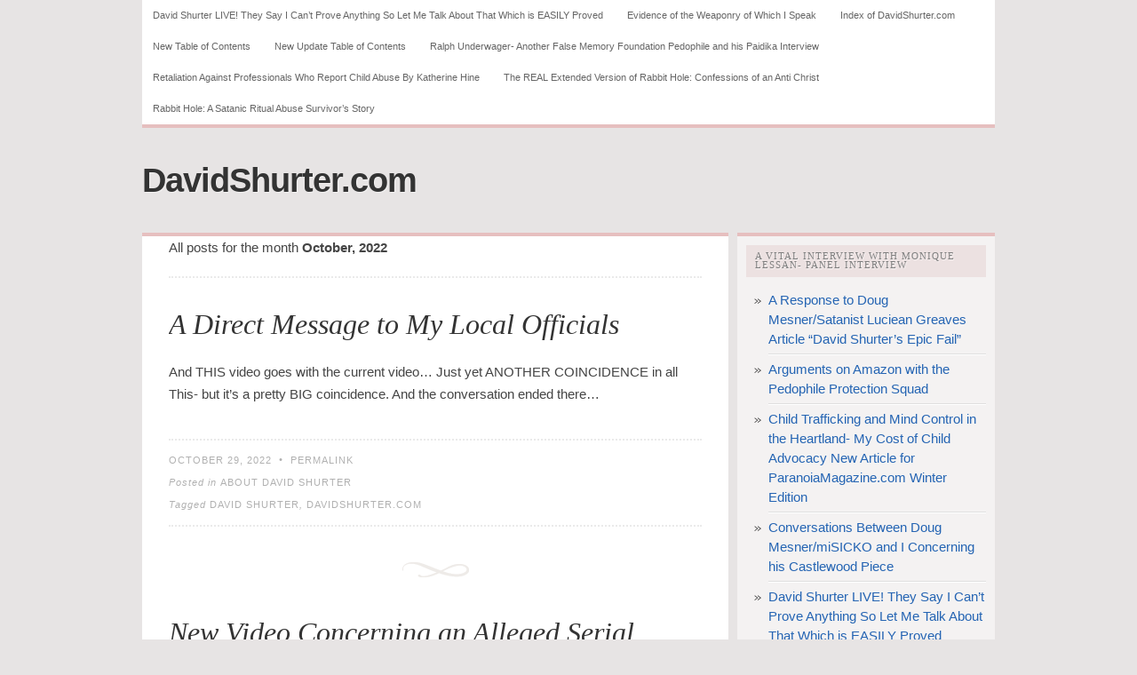

--- FILE ---
content_type: text/html; charset=UTF-8
request_url: https://davidshurter.com/2022/10/
body_size: 11760
content:
<!DOCTYPE html PUBLIC "-//W3C//DTD XHTML 1.0 Transitional//EN" "http://www.w3.org/TR/xhtml1/DTD/xhtml1-transitional.dtd">
<html xmlns="http://www.w3.org/1999/xhtml">
	

<head profile="http://gmpg.org/xfn/11">
	<meta http-equiv="Content-Type" content="text/html; charset=UTF-8" />
	<title>October | 2022 | DavidShurter.com</title>

	<link rel="pingback" href="https://davidshurter.com/xmlrpc.php" />

	<link rel="SHORTCUT ICON" href="https://davidshurter.com/wp-content/themes/comet/favicon.ico" />
	<link rel="icon" type="image/vnd.microsoft.icon" href="https://davidshurter.com/wp-content/themes/comet/favicon.ico" /> 

	<link rel="stylesheet" href="https://davidshurter.com/wp-content/themes/comet/style.css" type="text/css" media="all" />
	<link rel="stylesheet" href="https://davidshurter.com/wp-content/themes/comet/print.css" type="text/css" media="print" />
	<link rel="stylesheet" href="https://davidshurter.com/wp-content/themes/comet/_red.css" type="text/css" />
	<!--[if lte IE 7]>
	<link rel="stylesheet" href="https://davidshurter.com/wp-content/themes/comet/ie.css" type="text/css" media="all" />
	<![endif]-->

	<style type="text/css">
	body, input, select, textarea { font-family: Verdana, Verdana, Tahoma, Helvetica, sans-serif; }
body, input, select, textarea { font-size: 15px; }
.post-author { display: none; }

	</style>

	
	<meta name='robots' content='max-image-preview:large' />
	<style>img:is([sizes="auto" i], [sizes^="auto," i]) { contain-intrinsic-size: 3000px 1500px }</style>
	<link rel="alternate" type="application/rss+xml" title="DavidShurter.com &raquo; Feed" href="https://davidshurter.com/feed/" />
<link rel="alternate" type="application/rss+xml" title="DavidShurter.com &raquo; Comments Feed" href="https://davidshurter.com/comments/feed/" />
<script type="text/javascript">
/* <![CDATA[ */
window._wpemojiSettings = {"baseUrl":"https:\/\/s.w.org\/images\/core\/emoji\/16.0.1\/72x72\/","ext":".png","svgUrl":"https:\/\/s.w.org\/images\/core\/emoji\/16.0.1\/svg\/","svgExt":".svg","source":{"concatemoji":"https:\/\/davidshurter.com\/wp-includes\/js\/wp-emoji-release.min.js?ver=6.8.3"}};
/*! This file is auto-generated */
!function(s,n){var o,i,e;function c(e){try{var t={supportTests:e,timestamp:(new Date).valueOf()};sessionStorage.setItem(o,JSON.stringify(t))}catch(e){}}function p(e,t,n){e.clearRect(0,0,e.canvas.width,e.canvas.height),e.fillText(t,0,0);var t=new Uint32Array(e.getImageData(0,0,e.canvas.width,e.canvas.height).data),a=(e.clearRect(0,0,e.canvas.width,e.canvas.height),e.fillText(n,0,0),new Uint32Array(e.getImageData(0,0,e.canvas.width,e.canvas.height).data));return t.every(function(e,t){return e===a[t]})}function u(e,t){e.clearRect(0,0,e.canvas.width,e.canvas.height),e.fillText(t,0,0);for(var n=e.getImageData(16,16,1,1),a=0;a<n.data.length;a++)if(0!==n.data[a])return!1;return!0}function f(e,t,n,a){switch(t){case"flag":return n(e,"\ud83c\udff3\ufe0f\u200d\u26a7\ufe0f","\ud83c\udff3\ufe0f\u200b\u26a7\ufe0f")?!1:!n(e,"\ud83c\udde8\ud83c\uddf6","\ud83c\udde8\u200b\ud83c\uddf6")&&!n(e,"\ud83c\udff4\udb40\udc67\udb40\udc62\udb40\udc65\udb40\udc6e\udb40\udc67\udb40\udc7f","\ud83c\udff4\u200b\udb40\udc67\u200b\udb40\udc62\u200b\udb40\udc65\u200b\udb40\udc6e\u200b\udb40\udc67\u200b\udb40\udc7f");case"emoji":return!a(e,"\ud83e\udedf")}return!1}function g(e,t,n,a){var r="undefined"!=typeof WorkerGlobalScope&&self instanceof WorkerGlobalScope?new OffscreenCanvas(300,150):s.createElement("canvas"),o=r.getContext("2d",{willReadFrequently:!0}),i=(o.textBaseline="top",o.font="600 32px Arial",{});return e.forEach(function(e){i[e]=t(o,e,n,a)}),i}function t(e){var t=s.createElement("script");t.src=e,t.defer=!0,s.head.appendChild(t)}"undefined"!=typeof Promise&&(o="wpEmojiSettingsSupports",i=["flag","emoji"],n.supports={everything:!0,everythingExceptFlag:!0},e=new Promise(function(e){s.addEventListener("DOMContentLoaded",e,{once:!0})}),new Promise(function(t){var n=function(){try{var e=JSON.parse(sessionStorage.getItem(o));if("object"==typeof e&&"number"==typeof e.timestamp&&(new Date).valueOf()<e.timestamp+604800&&"object"==typeof e.supportTests)return e.supportTests}catch(e){}return null}();if(!n){if("undefined"!=typeof Worker&&"undefined"!=typeof OffscreenCanvas&&"undefined"!=typeof URL&&URL.createObjectURL&&"undefined"!=typeof Blob)try{var e="postMessage("+g.toString()+"("+[JSON.stringify(i),f.toString(),p.toString(),u.toString()].join(",")+"));",a=new Blob([e],{type:"text/javascript"}),r=new Worker(URL.createObjectURL(a),{name:"wpTestEmojiSupports"});return void(r.onmessage=function(e){c(n=e.data),r.terminate(),t(n)})}catch(e){}c(n=g(i,f,p,u))}t(n)}).then(function(e){for(var t in e)n.supports[t]=e[t],n.supports.everything=n.supports.everything&&n.supports[t],"flag"!==t&&(n.supports.everythingExceptFlag=n.supports.everythingExceptFlag&&n.supports[t]);n.supports.everythingExceptFlag=n.supports.everythingExceptFlag&&!n.supports.flag,n.DOMReady=!1,n.readyCallback=function(){n.DOMReady=!0}}).then(function(){return e}).then(function(){var e;n.supports.everything||(n.readyCallback(),(e=n.source||{}).concatemoji?t(e.concatemoji):e.wpemoji&&e.twemoji&&(t(e.twemoji),t(e.wpemoji)))}))}((window,document),window._wpemojiSettings);
/* ]]> */
</script>
<style id='wp-emoji-styles-inline-css' type='text/css'>

	img.wp-smiley, img.emoji {
		display: inline !important;
		border: none !important;
		box-shadow: none !important;
		height: 1em !important;
		width: 1em !important;
		margin: 0 0.07em !important;
		vertical-align: -0.1em !important;
		background: none !important;
		padding: 0 !important;
	}
</style>
<link rel='stylesheet' id='wp-block-library-css' href='https://davidshurter.com/wp-includes/css/dist/block-library/style.min.css?ver=6.8.3' type='text/css' media='all' />
<style id='classic-theme-styles-inline-css' type='text/css'>
/*! This file is auto-generated */
.wp-block-button__link{color:#fff;background-color:#32373c;border-radius:9999px;box-shadow:none;text-decoration:none;padding:calc(.667em + 2px) calc(1.333em + 2px);font-size:1.125em}.wp-block-file__button{background:#32373c;color:#fff;text-decoration:none}
</style>
<style id='global-styles-inline-css' type='text/css'>
:root{--wp--preset--aspect-ratio--square: 1;--wp--preset--aspect-ratio--4-3: 4/3;--wp--preset--aspect-ratio--3-4: 3/4;--wp--preset--aspect-ratio--3-2: 3/2;--wp--preset--aspect-ratio--2-3: 2/3;--wp--preset--aspect-ratio--16-9: 16/9;--wp--preset--aspect-ratio--9-16: 9/16;--wp--preset--color--black: #000000;--wp--preset--color--cyan-bluish-gray: #abb8c3;--wp--preset--color--white: #ffffff;--wp--preset--color--pale-pink: #f78da7;--wp--preset--color--vivid-red: #cf2e2e;--wp--preset--color--luminous-vivid-orange: #ff6900;--wp--preset--color--luminous-vivid-amber: #fcb900;--wp--preset--color--light-green-cyan: #7bdcb5;--wp--preset--color--vivid-green-cyan: #00d084;--wp--preset--color--pale-cyan-blue: #8ed1fc;--wp--preset--color--vivid-cyan-blue: #0693e3;--wp--preset--color--vivid-purple: #9b51e0;--wp--preset--gradient--vivid-cyan-blue-to-vivid-purple: linear-gradient(135deg,rgba(6,147,227,1) 0%,rgb(155,81,224) 100%);--wp--preset--gradient--light-green-cyan-to-vivid-green-cyan: linear-gradient(135deg,rgb(122,220,180) 0%,rgb(0,208,130) 100%);--wp--preset--gradient--luminous-vivid-amber-to-luminous-vivid-orange: linear-gradient(135deg,rgba(252,185,0,1) 0%,rgba(255,105,0,1) 100%);--wp--preset--gradient--luminous-vivid-orange-to-vivid-red: linear-gradient(135deg,rgba(255,105,0,1) 0%,rgb(207,46,46) 100%);--wp--preset--gradient--very-light-gray-to-cyan-bluish-gray: linear-gradient(135deg,rgb(238,238,238) 0%,rgb(169,184,195) 100%);--wp--preset--gradient--cool-to-warm-spectrum: linear-gradient(135deg,rgb(74,234,220) 0%,rgb(151,120,209) 20%,rgb(207,42,186) 40%,rgb(238,44,130) 60%,rgb(251,105,98) 80%,rgb(254,248,76) 100%);--wp--preset--gradient--blush-light-purple: linear-gradient(135deg,rgb(255,206,236) 0%,rgb(152,150,240) 100%);--wp--preset--gradient--blush-bordeaux: linear-gradient(135deg,rgb(254,205,165) 0%,rgb(254,45,45) 50%,rgb(107,0,62) 100%);--wp--preset--gradient--luminous-dusk: linear-gradient(135deg,rgb(255,203,112) 0%,rgb(199,81,192) 50%,rgb(65,88,208) 100%);--wp--preset--gradient--pale-ocean: linear-gradient(135deg,rgb(255,245,203) 0%,rgb(182,227,212) 50%,rgb(51,167,181) 100%);--wp--preset--gradient--electric-grass: linear-gradient(135deg,rgb(202,248,128) 0%,rgb(113,206,126) 100%);--wp--preset--gradient--midnight: linear-gradient(135deg,rgb(2,3,129) 0%,rgb(40,116,252) 100%);--wp--preset--font-size--small: 13px;--wp--preset--font-size--medium: 20px;--wp--preset--font-size--large: 36px;--wp--preset--font-size--x-large: 42px;--wp--preset--spacing--20: 0.44rem;--wp--preset--spacing--30: 0.67rem;--wp--preset--spacing--40: 1rem;--wp--preset--spacing--50: 1.5rem;--wp--preset--spacing--60: 2.25rem;--wp--preset--spacing--70: 3.38rem;--wp--preset--spacing--80: 5.06rem;--wp--preset--shadow--natural: 6px 6px 9px rgba(0, 0, 0, 0.2);--wp--preset--shadow--deep: 12px 12px 50px rgba(0, 0, 0, 0.4);--wp--preset--shadow--sharp: 6px 6px 0px rgba(0, 0, 0, 0.2);--wp--preset--shadow--outlined: 6px 6px 0px -3px rgba(255, 255, 255, 1), 6px 6px rgba(0, 0, 0, 1);--wp--preset--shadow--crisp: 6px 6px 0px rgba(0, 0, 0, 1);}:where(.is-layout-flex){gap: 0.5em;}:where(.is-layout-grid){gap: 0.5em;}body .is-layout-flex{display: flex;}.is-layout-flex{flex-wrap: wrap;align-items: center;}.is-layout-flex > :is(*, div){margin: 0;}body .is-layout-grid{display: grid;}.is-layout-grid > :is(*, div){margin: 0;}:where(.wp-block-columns.is-layout-flex){gap: 2em;}:where(.wp-block-columns.is-layout-grid){gap: 2em;}:where(.wp-block-post-template.is-layout-flex){gap: 1.25em;}:where(.wp-block-post-template.is-layout-grid){gap: 1.25em;}.has-black-color{color: var(--wp--preset--color--black) !important;}.has-cyan-bluish-gray-color{color: var(--wp--preset--color--cyan-bluish-gray) !important;}.has-white-color{color: var(--wp--preset--color--white) !important;}.has-pale-pink-color{color: var(--wp--preset--color--pale-pink) !important;}.has-vivid-red-color{color: var(--wp--preset--color--vivid-red) !important;}.has-luminous-vivid-orange-color{color: var(--wp--preset--color--luminous-vivid-orange) !important;}.has-luminous-vivid-amber-color{color: var(--wp--preset--color--luminous-vivid-amber) !important;}.has-light-green-cyan-color{color: var(--wp--preset--color--light-green-cyan) !important;}.has-vivid-green-cyan-color{color: var(--wp--preset--color--vivid-green-cyan) !important;}.has-pale-cyan-blue-color{color: var(--wp--preset--color--pale-cyan-blue) !important;}.has-vivid-cyan-blue-color{color: var(--wp--preset--color--vivid-cyan-blue) !important;}.has-vivid-purple-color{color: var(--wp--preset--color--vivid-purple) !important;}.has-black-background-color{background-color: var(--wp--preset--color--black) !important;}.has-cyan-bluish-gray-background-color{background-color: var(--wp--preset--color--cyan-bluish-gray) !important;}.has-white-background-color{background-color: var(--wp--preset--color--white) !important;}.has-pale-pink-background-color{background-color: var(--wp--preset--color--pale-pink) !important;}.has-vivid-red-background-color{background-color: var(--wp--preset--color--vivid-red) !important;}.has-luminous-vivid-orange-background-color{background-color: var(--wp--preset--color--luminous-vivid-orange) !important;}.has-luminous-vivid-amber-background-color{background-color: var(--wp--preset--color--luminous-vivid-amber) !important;}.has-light-green-cyan-background-color{background-color: var(--wp--preset--color--light-green-cyan) !important;}.has-vivid-green-cyan-background-color{background-color: var(--wp--preset--color--vivid-green-cyan) !important;}.has-pale-cyan-blue-background-color{background-color: var(--wp--preset--color--pale-cyan-blue) !important;}.has-vivid-cyan-blue-background-color{background-color: var(--wp--preset--color--vivid-cyan-blue) !important;}.has-vivid-purple-background-color{background-color: var(--wp--preset--color--vivid-purple) !important;}.has-black-border-color{border-color: var(--wp--preset--color--black) !important;}.has-cyan-bluish-gray-border-color{border-color: var(--wp--preset--color--cyan-bluish-gray) !important;}.has-white-border-color{border-color: var(--wp--preset--color--white) !important;}.has-pale-pink-border-color{border-color: var(--wp--preset--color--pale-pink) !important;}.has-vivid-red-border-color{border-color: var(--wp--preset--color--vivid-red) !important;}.has-luminous-vivid-orange-border-color{border-color: var(--wp--preset--color--luminous-vivid-orange) !important;}.has-luminous-vivid-amber-border-color{border-color: var(--wp--preset--color--luminous-vivid-amber) !important;}.has-light-green-cyan-border-color{border-color: var(--wp--preset--color--light-green-cyan) !important;}.has-vivid-green-cyan-border-color{border-color: var(--wp--preset--color--vivid-green-cyan) !important;}.has-pale-cyan-blue-border-color{border-color: var(--wp--preset--color--pale-cyan-blue) !important;}.has-vivid-cyan-blue-border-color{border-color: var(--wp--preset--color--vivid-cyan-blue) !important;}.has-vivid-purple-border-color{border-color: var(--wp--preset--color--vivid-purple) !important;}.has-vivid-cyan-blue-to-vivid-purple-gradient-background{background: var(--wp--preset--gradient--vivid-cyan-blue-to-vivid-purple) !important;}.has-light-green-cyan-to-vivid-green-cyan-gradient-background{background: var(--wp--preset--gradient--light-green-cyan-to-vivid-green-cyan) !important;}.has-luminous-vivid-amber-to-luminous-vivid-orange-gradient-background{background: var(--wp--preset--gradient--luminous-vivid-amber-to-luminous-vivid-orange) !important;}.has-luminous-vivid-orange-to-vivid-red-gradient-background{background: var(--wp--preset--gradient--luminous-vivid-orange-to-vivid-red) !important;}.has-very-light-gray-to-cyan-bluish-gray-gradient-background{background: var(--wp--preset--gradient--very-light-gray-to-cyan-bluish-gray) !important;}.has-cool-to-warm-spectrum-gradient-background{background: var(--wp--preset--gradient--cool-to-warm-spectrum) !important;}.has-blush-light-purple-gradient-background{background: var(--wp--preset--gradient--blush-light-purple) !important;}.has-blush-bordeaux-gradient-background{background: var(--wp--preset--gradient--blush-bordeaux) !important;}.has-luminous-dusk-gradient-background{background: var(--wp--preset--gradient--luminous-dusk) !important;}.has-pale-ocean-gradient-background{background: var(--wp--preset--gradient--pale-ocean) !important;}.has-electric-grass-gradient-background{background: var(--wp--preset--gradient--electric-grass) !important;}.has-midnight-gradient-background{background: var(--wp--preset--gradient--midnight) !important;}.has-small-font-size{font-size: var(--wp--preset--font-size--small) !important;}.has-medium-font-size{font-size: var(--wp--preset--font-size--medium) !important;}.has-large-font-size{font-size: var(--wp--preset--font-size--large) !important;}.has-x-large-font-size{font-size: var(--wp--preset--font-size--x-large) !important;}
:where(.wp-block-post-template.is-layout-flex){gap: 1.25em;}:where(.wp-block-post-template.is-layout-grid){gap: 1.25em;}
:where(.wp-block-columns.is-layout-flex){gap: 2em;}:where(.wp-block-columns.is-layout-grid){gap: 2em;}
:root :where(.wp-block-pullquote){font-size: 1.5em;line-height: 1.6;}
</style>
<link rel='stylesheet' id='wp-components-css' href='https://davidshurter.com/wp-includes/css/dist/components/style.min.css?ver=6.8.3' type='text/css' media='all' />
<link rel='stylesheet' id='godaddy-styles-css' href='https://davidshurter.com/wp-content/mu-plugins/vendor/wpex/godaddy-launch/includes/Dependencies/GoDaddy/Styles/build/latest.css?ver=2.0.2' type='text/css' media='all' />
<link rel='stylesheet' id='ez-toc-css' href='https://davidshurter.com/wp-content/plugins/easy-table-of-contents/assets/css/screen.min.css?ver=2.0.80' type='text/css' media='all' />
<style id='ez-toc-inline-css' type='text/css'>
div#ez-toc-container .ez-toc-title {font-size: 120%;}div#ez-toc-container .ez-toc-title {font-weight: 500;}div#ez-toc-container ul li , div#ez-toc-container ul li a {font-size: 95%;}div#ez-toc-container ul li , div#ez-toc-container ul li a {font-weight: 500;}div#ez-toc-container nav ul ul li {font-size: 90%;}.ez-toc-box-title {font-weight: bold; margin-bottom: 10px; text-align: center; text-transform: uppercase; letter-spacing: 1px; color: #666; padding-bottom: 5px;position:absolute;top:-4%;left:5%;background-color: inherit;transition: top 0.3s ease;}.ez-toc-box-title.toc-closed {top:-25%;}
.ez-toc-container-direction {direction: ltr;}.ez-toc-counter ul{counter-reset: item ;}.ez-toc-counter nav ul li a::before {content: counters(item, '.', decimal) '. ';display: inline-block;counter-increment: item;flex-grow: 0;flex-shrink: 0;margin-right: .2em; float: left; }.ez-toc-widget-direction {direction: ltr;}.ez-toc-widget-container ul{counter-reset: item ;}.ez-toc-widget-container nav ul li a::before {content: counters(item, '.', decimal) '. ';display: inline-block;counter-increment: item;flex-grow: 0;flex-shrink: 0;margin-right: .2em; float: left; }
</style>
<script type="text/javascript" src="https://davidshurter.com/wp-includes/js/jquery/jquery.min.js?ver=3.7.1" id="jquery-core-js"></script>
<script type="text/javascript" src="https://davidshurter.com/wp-includes/js/jquery/jquery-migrate.min.js?ver=3.4.1" id="jquery-migrate-js"></script>
<link rel="https://api.w.org/" href="https://davidshurter.com/wp-json/" /><link rel="EditURI" type="application/rsd+xml" title="RSD" href="https://davidshurter.com/xmlrpc.php?rsd" />
<style type="text/css">.recentcomments a{display:inline !important;padding:0 !important;margin:0 !important;}</style>
</head>
<body class="archive date wp-theme-comet">

<!--[if lt IE 7]><div id="outdated">
	<p>
		<b>You are using an outdated browser</b> &nbsp; &bull; &nbsp; 
		For a better experience using this site, please upgrade to a modern web browser: 
		<a href="http://www.google.com/chrome" target="_blank">Chrome</a>, 
		<a href="http://www.firefox.com" target="_blank">Firefox</a>, 
		<a href="http://www.apple.com/safari/download/" target="_blank">Safari</a>, 
		<a href="http://www.microsoft.com/windows/internet-explorer/default.aspx" target="blank">IE8</a>
	</p>
</div><![endif]-->

<div id="wrap">

	<ul id="primary-menu" class="menu"><li id="menu-item-16840" class="menu-item menu-item-type-post_type menu-item-object-page menu-item-16840"><a href="https://davidshurter.com/david-shurter-live-they-say-i-cant-prove-anything-so-let-me-talk-about-that-which-is-easily-proved/">David Shurter LIVE! They Say I Can’t Prove Anything So Let Me Talk About That Which is EASILY Proved</a></li>
<li id="menu-item-16842" class="menu-item menu-item-type-post_type menu-item-object-page menu-item-has-children menu-item-16842"><a href="https://davidshurter.com/evidence-of-the-weaponry-of-which-i-speak/">Evidence of the Weaponry of Which I Speak</a>
<ul class="sub-menu">
	<li id="menu-item-16841" class="menu-item menu-item-type-post_type menu-item-object-page menu-item-16841"><a href="https://davidshurter.com/dealing-with-the-free-range-humans-article/">Dealing With the Free Range Human’s Article</a></li>
</ul>
</li>
<li id="menu-item-16843" class="menu-item menu-item-type-post_type menu-item-object-page menu-item-16843"><a href="https://davidshurter.com/index-of-davidshurter-com/">Index of DavidShurter.com</a></li>
<li id="menu-item-16844" class="menu-item menu-item-type-post_type menu-item-object-page menu-item-16844"><a href="https://davidshurter.com/new-table-of-contents/">New Table of Contents</a></li>
<li id="menu-item-16845" class="menu-item menu-item-type-post_type menu-item-object-page menu-item-16845"><a href="https://davidshurter.com/new-update-table-of-contents/">New Update Table of Contents</a></li>
<li id="menu-item-16846" class="menu-item menu-item-type-post_type menu-item-object-page menu-item-16846"><a href="https://davidshurter.com/ralph-underwager-another-false-memory-foundation-pedophile-and-his-paidika-interview/">Ralph Underwager- Another False Memory Foundation Pedophile and his Paidika Interview</a></li>
<li id="menu-item-16847" class="menu-item menu-item-type-post_type menu-item-object-page menu-item-16847"><a href="https://davidshurter.com/retaliation-against-professionals-who-report-child-abuse-by-katherine-hine/">Retaliation Against Professionals Who Report Child Abuse By Katherine Hine</a></li>
<li id="menu-item-16848" class="menu-item menu-item-type-post_type menu-item-object-page menu-item-16848"><a href="https://davidshurter.com/the-real-extended-version-of-rabbit-hole-confessions-of-an-anti-christ/">The REAL Extended Version of Rabbit Hole: Confessions of an Anti Christ</a></li>
<li id="menu-item-16849" class="menu-item menu-item-type-post_type menu-item-object-page menu-item-16849"><a href="https://davidshurter.com/book/">Rabbit Hole: A Satanic Ritual Abuse Survivor’s Story</a></li>
</ul>
	<div id="header">
		<h1><a href='https://davidshurter.com'>DavidShurter.com</a></h1>	</div><!-- /header -->
	
	
	<div id="content">
		
		<div id="c1">
			
			<ul class="widgets">

<li id="search-2" class="widget widget_search"><form role="search" method="get" id="searchform" class="searchform" action="https://davidshurter.com/">
				<div>
					<label class="screen-reader-text" for="s">Search for:</label>
					<input type="text" value="" name="s" id="s" />
					<input type="submit" id="searchsubmit" value="Search" />
				</div>
			</form></li>
<li id="archives-2" class="widget widget_archive"><h2 class="widgettitle">Archives</h2>

			<ul>
					<li><a href='https://davidshurter.com/2026/01/'>January 2026</a></li>
	<li><a href='https://davidshurter.com/2025/12/'>December 2025</a></li>
	<li><a href='https://davidshurter.com/2025/11/'>November 2025</a></li>
	<li><a href='https://davidshurter.com/2025/10/'>October 2025</a></li>
	<li><a href='https://davidshurter.com/2025/09/'>September 2025</a></li>
	<li><a href='https://davidshurter.com/2025/08/'>August 2025</a></li>
	<li><a href='https://davidshurter.com/2025/07/'>July 2025</a></li>
	<li><a href='https://davidshurter.com/2025/06/'>June 2025</a></li>
	<li><a href='https://davidshurter.com/2025/05/'>May 2025</a></li>
	<li><a href='https://davidshurter.com/2024/12/'>December 2024</a></li>
	<li><a href='https://davidshurter.com/2024/11/'>November 2024</a></li>
	<li><a href='https://davidshurter.com/2024/10/'>October 2024</a></li>
	<li><a href='https://davidshurter.com/2024/09/'>September 2024</a></li>
	<li><a href='https://davidshurter.com/2024/08/'>August 2024</a></li>
	<li><a href='https://davidshurter.com/2024/07/'>July 2024</a></li>
	<li><a href='https://davidshurter.com/2024/06/'>June 2024</a></li>
	<li><a href='https://davidshurter.com/2024/05/'>May 2024</a></li>
	<li><a href='https://davidshurter.com/2024/04/'>April 2024</a></li>
	<li><a href='https://davidshurter.com/2024/03/'>March 2024</a></li>
	<li><a href='https://davidshurter.com/2024/02/'>February 2024</a></li>
	<li><a href='https://davidshurter.com/2024/01/'>January 2024</a></li>
	<li><a href='https://davidshurter.com/2023/10/'>October 2023</a></li>
	<li><a href='https://davidshurter.com/2023/09/'>September 2023</a></li>
	<li><a href='https://davidshurter.com/2023/08/'>August 2023</a></li>
	<li><a href='https://davidshurter.com/2023/07/'>July 2023</a></li>
	<li><a href='https://davidshurter.com/2023/06/'>June 2023</a></li>
	<li><a href='https://davidshurter.com/2023/05/'>May 2023</a></li>
	<li><a href='https://davidshurter.com/2023/04/'>April 2023</a></li>
	<li><a href='https://davidshurter.com/2023/03/'>March 2023</a></li>
	<li><a href='https://davidshurter.com/2023/02/'>February 2023</a></li>
	<li><a href='https://davidshurter.com/2023/01/'>January 2023</a></li>
	<li><a href='https://davidshurter.com/2022/12/'>December 2022</a></li>
	<li><a href='https://davidshurter.com/2022/11/'>November 2022</a></li>
	<li><a href='https://davidshurter.com/2022/10/' aria-current="page">October 2022</a></li>
	<li><a href='https://davidshurter.com/2022/09/'>September 2022</a></li>
	<li><a href='https://davidshurter.com/2022/08/'>August 2022</a></li>
	<li><a href='https://davidshurter.com/2022/07/'>July 2022</a></li>
	<li><a href='https://davidshurter.com/2022/05/'>May 2022</a></li>
	<li><a href='https://davidshurter.com/2022/04/'>April 2022</a></li>
	<li><a href='https://davidshurter.com/2022/03/'>March 2022</a></li>
	<li><a href='https://davidshurter.com/2022/02/'>February 2022</a></li>
	<li><a href='https://davidshurter.com/2021/12/'>December 2021</a></li>
	<li><a href='https://davidshurter.com/2021/11/'>November 2021</a></li>
	<li><a href='https://davidshurter.com/2021/10/'>October 2021</a></li>
	<li><a href='https://davidshurter.com/2021/09/'>September 2021</a></li>
	<li><a href='https://davidshurter.com/2021/08/'>August 2021</a></li>
	<li><a href='https://davidshurter.com/2021/07/'>July 2021</a></li>
	<li><a href='https://davidshurter.com/2021/06/'>June 2021</a></li>
	<li><a href='https://davidshurter.com/2021/05/'>May 2021</a></li>
	<li><a href='https://davidshurter.com/2021/04/'>April 2021</a></li>
	<li><a href='https://davidshurter.com/2021/03/'>March 2021</a></li>
	<li><a href='https://davidshurter.com/2021/01/'>January 2021</a></li>
	<li><a href='https://davidshurter.com/2020/12/'>December 2020</a></li>
	<li><a href='https://davidshurter.com/2020/11/'>November 2020</a></li>
	<li><a href='https://davidshurter.com/2020/10/'>October 2020</a></li>
	<li><a href='https://davidshurter.com/2020/09/'>September 2020</a></li>
	<li><a href='https://davidshurter.com/2020/07/'>July 2020</a></li>
	<li><a href='https://davidshurter.com/2020/06/'>June 2020</a></li>
	<li><a href='https://davidshurter.com/2020/05/'>May 2020</a></li>
	<li><a href='https://davidshurter.com/2020/04/'>April 2020</a></li>
	<li><a href='https://davidshurter.com/2020/02/'>February 2020</a></li>
	<li><a href='https://davidshurter.com/2019/12/'>December 2019</a></li>
	<li><a href='https://davidshurter.com/2019/08/'>August 2019</a></li>
	<li><a href='https://davidshurter.com/2019/07/'>July 2019</a></li>
	<li><a href='https://davidshurter.com/2019/06/'>June 2019</a></li>
	<li><a href='https://davidshurter.com/2019/05/'>May 2019</a></li>
	<li><a href='https://davidshurter.com/2019/04/'>April 2019</a></li>
	<li><a href='https://davidshurter.com/2019/03/'>March 2019</a></li>
	<li><a href='https://davidshurter.com/2019/02/'>February 2019</a></li>
	<li><a href='https://davidshurter.com/2019/01/'>January 2019</a></li>
	<li><a href='https://davidshurter.com/2018/12/'>December 2018</a></li>
	<li><a href='https://davidshurter.com/2018/11/'>November 2018</a></li>
	<li><a href='https://davidshurter.com/2018/10/'>October 2018</a></li>
	<li><a href='https://davidshurter.com/2018/09/'>September 2018</a></li>
	<li><a href='https://davidshurter.com/2018/08/'>August 2018</a></li>
	<li><a href='https://davidshurter.com/2018/07/'>July 2018</a></li>
	<li><a href='https://davidshurter.com/2018/06/'>June 2018</a></li>
	<li><a href='https://davidshurter.com/2018/05/'>May 2018</a></li>
	<li><a href='https://davidshurter.com/2018/04/'>April 2018</a></li>
	<li><a href='https://davidshurter.com/2018/03/'>March 2018</a></li>
	<li><a href='https://davidshurter.com/2018/02/'>February 2018</a></li>
	<li><a href='https://davidshurter.com/2017/11/'>November 2017</a></li>
	<li><a href='https://davidshurter.com/2017/09/'>September 2017</a></li>
	<li><a href='https://davidshurter.com/2017/08/'>August 2017</a></li>
	<li><a href='https://davidshurter.com/2017/07/'>July 2017</a></li>
	<li><a href='https://davidshurter.com/2017/06/'>June 2017</a></li>
	<li><a href='https://davidshurter.com/2017/05/'>May 2017</a></li>
	<li><a href='https://davidshurter.com/2017/04/'>April 2017</a></li>
	<li><a href='https://davidshurter.com/2017/03/'>March 2017</a></li>
	<li><a href='https://davidshurter.com/2017/02/'>February 2017</a></li>
	<li><a href='https://davidshurter.com/2017/01/'>January 2017</a></li>
	<li><a href='https://davidshurter.com/2016/12/'>December 2016</a></li>
	<li><a href='https://davidshurter.com/2016/11/'>November 2016</a></li>
	<li><a href='https://davidshurter.com/2016/10/'>October 2016</a></li>
	<li><a href='https://davidshurter.com/2016/09/'>September 2016</a></li>
	<li><a href='https://davidshurter.com/2016/08/'>August 2016</a></li>
	<li><a href='https://davidshurter.com/2016/07/'>July 2016</a></li>
	<li><a href='https://davidshurter.com/2016/06/'>June 2016</a></li>
	<li><a href='https://davidshurter.com/2016/05/'>May 2016</a></li>
	<li><a href='https://davidshurter.com/2016/04/'>April 2016</a></li>
	<li><a href='https://davidshurter.com/2016/03/'>March 2016</a></li>
	<li><a href='https://davidshurter.com/2016/02/'>February 2016</a></li>
	<li><a href='https://davidshurter.com/2016/01/'>January 2016</a></li>
	<li><a href='https://davidshurter.com/2015/12/'>December 2015</a></li>
	<li><a href='https://davidshurter.com/2015/11/'>November 2015</a></li>
	<li><a href='https://davidshurter.com/2015/10/'>October 2015</a></li>
	<li><a href='https://davidshurter.com/2015/09/'>September 2015</a></li>
	<li><a href='https://davidshurter.com/2015/08/'>August 2015</a></li>
	<li><a href='https://davidshurter.com/2015/07/'>July 2015</a></li>
	<li><a href='https://davidshurter.com/2015/06/'>June 2015</a></li>
	<li><a href='https://davidshurter.com/2015/05/'>May 2015</a></li>
	<li><a href='https://davidshurter.com/2015/04/'>April 2015</a></li>
	<li><a href='https://davidshurter.com/2015/03/'>March 2015</a></li>
	<li><a href='https://davidshurter.com/2015/02/'>February 2015</a></li>
	<li><a href='https://davidshurter.com/2015/01/'>January 2015</a></li>
	<li><a href='https://davidshurter.com/2014/12/'>December 2014</a></li>
	<li><a href='https://davidshurter.com/2014/11/'>November 2014</a></li>
	<li><a href='https://davidshurter.com/2014/10/'>October 2014</a></li>
	<li><a href='https://davidshurter.com/2014/09/'>September 2014</a></li>
	<li><a href='https://davidshurter.com/2014/08/'>August 2014</a></li>
	<li><a href='https://davidshurter.com/2014/07/'>July 2014</a></li>
	<li><a href='https://davidshurter.com/2014/06/'>June 2014</a></li>
	<li><a href='https://davidshurter.com/2014/05/'>May 2014</a></li>
	<li><a href='https://davidshurter.com/2014/04/'>April 2014</a></li>
	<li><a href='https://davidshurter.com/2014/03/'>March 2014</a></li>
	<li><a href='https://davidshurter.com/2014/02/'>February 2014</a></li>
	<li><a href='https://davidshurter.com/2014/01/'>January 2014</a></li>
	<li><a href='https://davidshurter.com/2013/12/'>December 2013</a></li>
	<li><a href='https://davidshurter.com/2013/11/'>November 2013</a></li>
	<li><a href='https://davidshurter.com/2013/10/'>October 2013</a></li>
	<li><a href='https://davidshurter.com/2013/09/'>September 2013</a></li>
	<li><a href='https://davidshurter.com/2013/08/'>August 2013</a></li>
	<li><a href='https://davidshurter.com/2013/07/'>July 2013</a></li>
	<li><a href='https://davidshurter.com/2013/06/'>June 2013</a></li>
	<li><a href='https://davidshurter.com/2013/05/'>May 2013</a></li>
	<li><a href='https://davidshurter.com/2013/04/'>April 2013</a></li>
	<li><a href='https://davidshurter.com/2013/03/'>March 2013</a></li>
	<li><a href='https://davidshurter.com/2013/02/'>February 2013</a></li>
	<li><a href='https://davidshurter.com/2013/01/'>January 2013</a></li>
	<li><a href='https://davidshurter.com/2012/12/'>December 2012</a></li>
	<li><a href='https://davidshurter.com/2012/11/'>November 2012</a></li>
	<li><a href='https://davidshurter.com/2012/10/'>October 2012</a></li>
	<li><a href='https://davidshurter.com/2012/09/'>September 2012</a></li>
	<li><a href='https://davidshurter.com/2012/08/'>August 2012</a></li>
	<li><a href='https://davidshurter.com/2012/07/'>July 2012</a></li>
	<li><a href='https://davidshurter.com/2012/06/'>June 2012</a></li>
	<li><a href='https://davidshurter.com/2012/05/'>May 2012</a></li>
	<li><a href='https://davidshurter.com/2012/04/'>April 2012</a></li>
	<li><a href='https://davidshurter.com/2012/03/'>March 2012</a></li>
	<li><a href='https://davidshurter.com/2012/02/'>February 2012</a></li>
	<li><a href='https://davidshurter.com/2012/01/'>January 2012</a></li>
	<li><a href='https://davidshurter.com/2011/12/'>December 2011</a></li>
	<li><a href='https://davidshurter.com/2011/11/'>November 2011</a></li>
	<li><a href='https://davidshurter.com/2011/10/'>October 2011</a></li>
	<li><a href='https://davidshurter.com/2011/09/'>September 2011</a></li>
	<li><a href='https://davidshurter.com/2011/08/'>August 2011</a></li>
	<li><a href='https://davidshurter.com/2011/07/'>July 2011</a></li>
	<li><a href='https://davidshurter.com/2011/06/'>June 2011</a></li>
	<li><a href='https://davidshurter.com/2011/05/'>May 2011</a></li>
	<li><a href='https://davidshurter.com/2011/04/'>April 2011</a></li>
	<li><a href='https://davidshurter.com/2011/03/'>March 2011</a></li>
	<li><a href='https://davidshurter.com/2011/02/'>February 2011</a></li>
	<li><a href='https://davidshurter.com/2010/12/'>December 2010</a></li>
	<li><a href='https://davidshurter.com/2010/11/'>November 2010</a></li>
	<li><a href='https://davidshurter.com/2010/10/'>October 2010</a></li>
	<li><a href='https://davidshurter.com/2010/09/'>September 2010</a></li>
			</ul>

			</li>

		<li id="recent-posts-2" class="widget widget_recent_entries">
		<h2 class="widgettitle">Recent Posts</h2>

		<ul>
											<li>
					<a href="https://davidshurter.com/2026/01/16/so-i-went-into-the-chat-of-tere-joyces-youtube-live-broadcast-today/">So I Went Into the Chat of Tere Joyce&#8217;s YouTube Live Broadcast Today</a>
									</li>
											<li>
					<a href="https://davidshurter.com/2026/01/16/tere-joyce-just-lies-and-lies/">Tere Joyce Just Lies and Lies</a>
									</li>
											<li>
					<a href="https://davidshurter.com/2026/01/16/thomas-schoenbergers-and-johnny-dubs-aka-lucien-greaves-founder-of-the-satanic-temple-emails-to-me-immediately-after-my-youtube-live-broadcast-today/">Thomas Schoenberger&#8217;s and &#8220;Johnny Dub&#8217;s&#8221; aka Lucien Greaves founder of the Satanic Temple Emails to Me Immediately After My YouTube Live Broadcast Today</a>
									</li>
											<li>
					<a href="https://davidshurter.com/2026/01/16/knowing-im-facing-homelessness-due-to-back-taxes-on-my-house-the-child-traffickers-are-100-focused-on-my-finances/">Knowing I&#8217;m Facing Homelessness Due to Back Taxes on My House- the Child Traffickers Are 100% Focused on My Finances</a>
									</li>
											<li>
					<a href="https://davidshurter.com/2026/01/15/new-youtube-live-considering-everything-was-fighting-these-criminals-worth-it-not-really-no/">New YouTube Live- Considering Everything, Was Fighting These Criminals Worth It? Not Really- No.</a>
									</li>
					</ul>

		</li>
<li id="recent-comments-2" class="widget widget_recent_comments"><h2 class="widgettitle">Recent Comments</h2>
<ul id="recentcomments"></ul></li>

</ul><!-- /widgets -->			
		</div>

		<div id="c2">

							<div class="page-head">

				
					All posts for the month <b>October, 2022</b>

				
				</div>
			
  
	
	<!-- post -->
	<div class="post-10696 post type-post status-publish format-standard hentry category-about-david-shurter tag-david-shurter tag-davidshurter-com" id="post-10696">
			<h1 class="post-title"><a href="https://davidshurter.com/2022/10/29/a-direct-message-to-my-local-officials/" rel="bookmark">A Direct Message to My Local Officials</a></h1>
			<div class="post-text">
		<p>And THIS video goes with the current video&#8230; Just yet ANOTHER COINCIDENCE in all This- but it&#8217;s a pretty BIG coincidence. And the conversation ended there&#8230;</p>
		</div>
		<div class="post-meta">
			<div class="row">
								<span class="post-author">by <a href="https://davidshurter.com/author/david/" title="Posts by David" rel="author">David</a> on </span><em>October 29, 2022</em>
				&nbsp;&bull;&nbsp; <a href="https://davidshurter.com/2022/10/29/a-direct-message-to-my-local-officials/" rel="bookmark">Permalink</a>
							</div>
			<div class="row">Posted in <a href="https://davidshurter.com/category/about-david-shurter/" rel="category tag">About David Shurter</a></div>
			<div class="row">Tagged  <a href="https://davidshurter.com/tag/david-shurter/" rel="tag">david shurter</a>, <a href="https://davidshurter.com/tag/davidshurter-com/" rel="tag">davidshurter.com</a></div>
		</div>
		<div class="print-view"
			<p><em>Posted by David on October 29, 2022</em></p>
			<p>https://davidshurter.com/2022/10/29/a-direct-message-to-my-local-officials/</p>
		</div>
	</div>
	<!--/post -->

		
	<div class="sep"></div>

			
	
	<!-- post -->
	<div class="post-10694 post type-post status-publish format-standard hentry category-about-david-shurter tag-davidshurter tag-davidshurter-com tag-ketv tag-omaha tag-serial-killer tag-studey" id="post-10694">
			<h1 class="post-title"><a href="https://davidshurter.com/2022/10/28/new-video-concerning-an-alleged-serial-killer-in-omaha/" rel="bookmark">New Video Concerning an Alleged Serial Killer in Omaha</a></h1>
			<div class="post-text">
				</div>
		<div class="post-meta">
			<div class="row">
								<span class="post-author">by <a href="https://davidshurter.com/author/david/" title="Posts by David" rel="author">David</a> on </span><em>October 28, 2022</em>
				&nbsp;&bull;&nbsp; <a href="https://davidshurter.com/2022/10/28/new-video-concerning-an-alleged-serial-killer-in-omaha/" rel="bookmark">Permalink</a>
							</div>
			<div class="row">Posted in <a href="https://davidshurter.com/category/about-david-shurter/" rel="category tag">About David Shurter</a></div>
			<div class="row">Tagged  <a href="https://davidshurter.com/tag/davidshurter/" rel="tag">DavidShurter</a>, <a href="https://davidshurter.com/tag/davidshurter-com/" rel="tag">davidshurter.com</a>, <a href="https://davidshurter.com/tag/ketv/" rel="tag">ketv</a>, <a href="https://davidshurter.com/tag/omaha/" rel="tag">omaha</a>, <a href="https://davidshurter.com/tag/serial-killer/" rel="tag">serial killer</a>, <a href="https://davidshurter.com/tag/studey/" rel="tag">studey</a></div>
		</div>
		<div class="print-view"
			<p><em>Posted by David on October 28, 2022</em></p>
			<p>https://davidshurter.com/2022/10/28/new-video-concerning-an-alleged-serial-killer-in-omaha/</p>
		</div>
	</div>
	<!--/post -->

		
	<div class="sep"></div>

			
	
	<!-- post -->
	<div class="post-10692 post type-post status-publish format-standard hentry category-about-david-shurter tag-david-shurter tag-davidshurter-com tag-isaac-kappy tag-jeffery-epstein tag-lori-king tag-max-spiers tag-michael-aquino" id="post-10692">
			<h1 class="post-title"><a href="https://davidshurter.com/2022/10/15/new-video-oct-14-2022/" rel="bookmark">New Video: Oct 14, 2022</a></h1>
			<div class="post-text">
		<p>They were pretty much correct. That&#8217;s why I had to adapt as I have. The spiritual exists. Flat out. Anyone who says otherwise is either ignorant or lying. About Tom Philpott- the documentary Boys for Sale: https://youtu.be/P-WLg5RJzBM The two episodes I speak about regarding my cameras are by far NOT the only activity my cameras [&hellip;]</p>
		</div>
		<div class="post-meta">
			<div class="row">
								<span class="post-author">by <a href="https://davidshurter.com/author/david/" title="Posts by David" rel="author">David</a> on </span><em>October 15, 2022</em>
				&nbsp;&bull;&nbsp; <a href="https://davidshurter.com/2022/10/15/new-video-oct-14-2022/" rel="bookmark">Permalink</a>
							</div>
			<div class="row">Posted in <a href="https://davidshurter.com/category/about-david-shurter/" rel="category tag">About David Shurter</a></div>
			<div class="row">Tagged  <a href="https://davidshurter.com/tag/david-shurter/" rel="tag">david shurter</a>, <a href="https://davidshurter.com/tag/davidshurter-com/" rel="tag">davidshurter.com</a>, <a href="https://davidshurter.com/tag/isaac-kappy/" rel="tag">isaac kappy</a>, <a href="https://davidshurter.com/tag/jeffery-epstein/" rel="tag">jeffery epstein</a>, <a href="https://davidshurter.com/tag/lori-king/" rel="tag">Lori king</a>, <a href="https://davidshurter.com/tag/max-spiers/" rel="tag">Max Spiers</a>, <a href="https://davidshurter.com/tag/michael-aquino/" rel="tag">michael aquino</a></div>
		</div>
		<div class="print-view"
			<p><em>Posted by David on October 15, 2022</em></p>
			<p>https://davidshurter.com/2022/10/15/new-video-oct-14-2022/</p>
		</div>
	</div>
	<!--/post -->

		
	<div class="sep"></div>

			
	
	<div class="navigation">
		<div class="alignleft"></div>
		<div class="alignright"></div>
	</div>

	
</div><!-- /c2 -->

		<div id="c3">

			<ul class="widgets">

<li id="pages-4" class="widget widget_pages"><h2 class="widgettitle">A Vital Interview with Monique Lessan- Panel Interview</h2>

			<ul>
				<li class="page_item page-item-4221"><a href="https://davidshurter.com/a-response-to-doug-mesnersatanist-luciean-greaves-article-david-shurters-epic-fail/">A Response to Doug Mesner/Satanist Luciean Greaves Article “David Shurter’s Epic Fail”</a></li>
<li class="page_item page-item-4985"><a href="https://davidshurter.com/arguments-on-amazon-with-the-pedophile-protection-squad/">Arguments on Amazon with the Pedophile Protection Squad</a></li>
<li class="page_item page-item-4002"><a href="https://davidshurter.com/child-trafficking-and-mind-control-in-the-heartland-my-cost-of-child-advocacy-new-article-for-paranoiamagazine-com-winter-edition/">Child Trafficking and Mind Control in the Heartland- My Cost of Child Advocacy New Article for ParanoiaMagazine.com Winter Edition</a></li>
<li class="page_item page-item-2851"><a href="https://davidshurter.com/conversations-between-doug-mesnermisicko/">Conversations Between Doug Mesner/miSICKO and I Concerning his Castlewood Piece</a></li>
<li class="page_item page-item-15462"><a href="https://davidshurter.com/david-shurter-live-they-say-i-cant-prove-anything-so-let-me-talk-about-that-which-is-easily-proved/">David Shurter LIVE! They Say I Can&#8217;t Prove Anything So Let Me Talk About That Which is EASILY Proved</a></li>
<li class="page_item page-item-14544"><a href="https://davidshurter.com/david-shurter-livethese-child-predators-are-so-predictable-dont-be-an-idiot-and-fall-for-their-bs/">David Shurter LIVE!These Child Predators are  SO Predictable-Don&#8217;t Be An Idiot and Fall For Their BS</a></li>
<li class="page_item page-item-10927"><a href="https://davidshurter.com/dealing-with-the-free-range-humans-article/">Dealing With the Free Range Human&#8217;s Article</a></li>
<li class="page_item page-item-1876"><a href="https://davidshurter.com/evidence-of-the-weaponry-of-which-i-speak/">Evidence of the Weaponry of Which I Speak</a></li>
<li class="page_item page-item-11307"><a href="https://davidshurter.com/important-videos-issac-kappy-investigation/">IMPORTANT VIDEOS Issac Kappy Investigation</a></li>
<li class="page_item page-item-6718"><a href="https://davidshurter.com/index-of-davidshurter-com/">Index of DavidShurter.com</a></li>
<li class="page_item page-item-6983"><a href="https://davidshurter.com/my-videos/">My Videos</a></li>
<li class="page_item page-item-6226"><a href="https://davidshurter.com/new-paranoia-magazine-article-lucien-greaves-and-this-satanic-movement-fraud-a-case-of-extraordinary-deception/">New Paranoia Magazine Article: Lucien Greaves and this Satanic Movement Fraud- A Case of Extraordinary Deception</a></li>
<li class="page_item page-item-16789"><a href="https://davidshurter.com/new-table-of-contents/">New Table of Contents</a></li>
<li class="page_item page-item-16791"><a href="https://davidshurter.com/new-update-table-of-contents/">New Update Table of Contents</a></li>
<li class="page_item page-item-11"><a href="https://davidshurter.com/book/">Rabbit Hole: A Satanic Ritual Abuse Survivor&#8217;s Story</a></li>
<li class="page_item page-item-2894"><a href="https://davidshurter.com/ralph-underwager-another-false-memory-foundation-pedophile-and-his-paidika-interview/">Ralph Underwager- Another False Memory Foundation Pedophile and his Paidika Interview</a></li>
<li class="page_item page-item-3519"><a href="https://davidshurter.com/retaliation-against-professionals-who-report-child-abuse-by-katherine-hine/">Retaliation Against Professionals Who Report Child Abuse By Katherine Hine</a></li>
<li class="page_item page-item-1997"><a href="https://davidshurter.com/talkshoe-com-radio-posts/">Talkshoe.com Radio Posts</a></li>
<li class="page_item page-item-15415"><a href="https://davidshurter.com/test-page/">Test page</a></li>
<li class="page_item page-item-10462"><a href="https://davidshurter.com/the-real-extended-version-of-rabbit-hole-confessions-of-an-anti-christ/">The REAL Extended Version of Rabbit Hole: Confessions of an Anti Christ</a></li>
<li class="page_item page-item-4091"><a href="https://davidshurter.com/you-know-you-are-doing-something-right-when-doug-mesner-writes-a-whole-article-about-you-on-his-website/">You Know You Are Doing Something Right… When Doug Mesner Writes a WHOLE ARTICLE About You on His Website</a></li>
			</ul>

			</li>
<li id="archives-3" class="widget widget_archive"><h2 class="widgettitle">Archives</h2>
		<label class="screen-reader-text" for="archives-dropdown-3">Archives</label>
		<select id="archives-dropdown-3" name="archive-dropdown">
			
			<option value="">Select Month</option>
				<option value='https://davidshurter.com/2026/01/'> January 2026 </option>
	<option value='https://davidshurter.com/2025/12/'> December 2025 </option>
	<option value='https://davidshurter.com/2025/11/'> November 2025 </option>
	<option value='https://davidshurter.com/2025/10/'> October 2025 </option>
	<option value='https://davidshurter.com/2025/09/'> September 2025 </option>
	<option value='https://davidshurter.com/2025/08/'> August 2025 </option>
	<option value='https://davidshurter.com/2025/07/'> July 2025 </option>
	<option value='https://davidshurter.com/2025/06/'> June 2025 </option>
	<option value='https://davidshurter.com/2025/05/'> May 2025 </option>
	<option value='https://davidshurter.com/2024/12/'> December 2024 </option>
	<option value='https://davidshurter.com/2024/11/'> November 2024 </option>
	<option value='https://davidshurter.com/2024/10/'> October 2024 </option>
	<option value='https://davidshurter.com/2024/09/'> September 2024 </option>
	<option value='https://davidshurter.com/2024/08/'> August 2024 </option>
	<option value='https://davidshurter.com/2024/07/'> July 2024 </option>
	<option value='https://davidshurter.com/2024/06/'> June 2024 </option>
	<option value='https://davidshurter.com/2024/05/'> May 2024 </option>
	<option value='https://davidshurter.com/2024/04/'> April 2024 </option>
	<option value='https://davidshurter.com/2024/03/'> March 2024 </option>
	<option value='https://davidshurter.com/2024/02/'> February 2024 </option>
	<option value='https://davidshurter.com/2024/01/'> January 2024 </option>
	<option value='https://davidshurter.com/2023/10/'> October 2023 </option>
	<option value='https://davidshurter.com/2023/09/'> September 2023 </option>
	<option value='https://davidshurter.com/2023/08/'> August 2023 </option>
	<option value='https://davidshurter.com/2023/07/'> July 2023 </option>
	<option value='https://davidshurter.com/2023/06/'> June 2023 </option>
	<option value='https://davidshurter.com/2023/05/'> May 2023 </option>
	<option value='https://davidshurter.com/2023/04/'> April 2023 </option>
	<option value='https://davidshurter.com/2023/03/'> March 2023 </option>
	<option value='https://davidshurter.com/2023/02/'> February 2023 </option>
	<option value='https://davidshurter.com/2023/01/'> January 2023 </option>
	<option value='https://davidshurter.com/2022/12/'> December 2022 </option>
	<option value='https://davidshurter.com/2022/11/'> November 2022 </option>
	<option value='https://davidshurter.com/2022/10/' selected='selected'> October 2022 </option>
	<option value='https://davidshurter.com/2022/09/'> September 2022 </option>
	<option value='https://davidshurter.com/2022/08/'> August 2022 </option>
	<option value='https://davidshurter.com/2022/07/'> July 2022 </option>
	<option value='https://davidshurter.com/2022/05/'> May 2022 </option>
	<option value='https://davidshurter.com/2022/04/'> April 2022 </option>
	<option value='https://davidshurter.com/2022/03/'> March 2022 </option>
	<option value='https://davidshurter.com/2022/02/'> February 2022 </option>
	<option value='https://davidshurter.com/2021/12/'> December 2021 </option>
	<option value='https://davidshurter.com/2021/11/'> November 2021 </option>
	<option value='https://davidshurter.com/2021/10/'> October 2021 </option>
	<option value='https://davidshurter.com/2021/09/'> September 2021 </option>
	<option value='https://davidshurter.com/2021/08/'> August 2021 </option>
	<option value='https://davidshurter.com/2021/07/'> July 2021 </option>
	<option value='https://davidshurter.com/2021/06/'> June 2021 </option>
	<option value='https://davidshurter.com/2021/05/'> May 2021 </option>
	<option value='https://davidshurter.com/2021/04/'> April 2021 </option>
	<option value='https://davidshurter.com/2021/03/'> March 2021 </option>
	<option value='https://davidshurter.com/2021/01/'> January 2021 </option>
	<option value='https://davidshurter.com/2020/12/'> December 2020 </option>
	<option value='https://davidshurter.com/2020/11/'> November 2020 </option>
	<option value='https://davidshurter.com/2020/10/'> October 2020 </option>
	<option value='https://davidshurter.com/2020/09/'> September 2020 </option>
	<option value='https://davidshurter.com/2020/07/'> July 2020 </option>
	<option value='https://davidshurter.com/2020/06/'> June 2020 </option>
	<option value='https://davidshurter.com/2020/05/'> May 2020 </option>
	<option value='https://davidshurter.com/2020/04/'> April 2020 </option>
	<option value='https://davidshurter.com/2020/02/'> February 2020 </option>
	<option value='https://davidshurter.com/2019/12/'> December 2019 </option>
	<option value='https://davidshurter.com/2019/08/'> August 2019 </option>
	<option value='https://davidshurter.com/2019/07/'> July 2019 </option>
	<option value='https://davidshurter.com/2019/06/'> June 2019 </option>
	<option value='https://davidshurter.com/2019/05/'> May 2019 </option>
	<option value='https://davidshurter.com/2019/04/'> April 2019 </option>
	<option value='https://davidshurter.com/2019/03/'> March 2019 </option>
	<option value='https://davidshurter.com/2019/02/'> February 2019 </option>
	<option value='https://davidshurter.com/2019/01/'> January 2019 </option>
	<option value='https://davidshurter.com/2018/12/'> December 2018 </option>
	<option value='https://davidshurter.com/2018/11/'> November 2018 </option>
	<option value='https://davidshurter.com/2018/10/'> October 2018 </option>
	<option value='https://davidshurter.com/2018/09/'> September 2018 </option>
	<option value='https://davidshurter.com/2018/08/'> August 2018 </option>
	<option value='https://davidshurter.com/2018/07/'> July 2018 </option>
	<option value='https://davidshurter.com/2018/06/'> June 2018 </option>
	<option value='https://davidshurter.com/2018/05/'> May 2018 </option>
	<option value='https://davidshurter.com/2018/04/'> April 2018 </option>
	<option value='https://davidshurter.com/2018/03/'> March 2018 </option>
	<option value='https://davidshurter.com/2018/02/'> February 2018 </option>
	<option value='https://davidshurter.com/2017/11/'> November 2017 </option>
	<option value='https://davidshurter.com/2017/09/'> September 2017 </option>
	<option value='https://davidshurter.com/2017/08/'> August 2017 </option>
	<option value='https://davidshurter.com/2017/07/'> July 2017 </option>
	<option value='https://davidshurter.com/2017/06/'> June 2017 </option>
	<option value='https://davidshurter.com/2017/05/'> May 2017 </option>
	<option value='https://davidshurter.com/2017/04/'> April 2017 </option>
	<option value='https://davidshurter.com/2017/03/'> March 2017 </option>
	<option value='https://davidshurter.com/2017/02/'> February 2017 </option>
	<option value='https://davidshurter.com/2017/01/'> January 2017 </option>
	<option value='https://davidshurter.com/2016/12/'> December 2016 </option>
	<option value='https://davidshurter.com/2016/11/'> November 2016 </option>
	<option value='https://davidshurter.com/2016/10/'> October 2016 </option>
	<option value='https://davidshurter.com/2016/09/'> September 2016 </option>
	<option value='https://davidshurter.com/2016/08/'> August 2016 </option>
	<option value='https://davidshurter.com/2016/07/'> July 2016 </option>
	<option value='https://davidshurter.com/2016/06/'> June 2016 </option>
	<option value='https://davidshurter.com/2016/05/'> May 2016 </option>
	<option value='https://davidshurter.com/2016/04/'> April 2016 </option>
	<option value='https://davidshurter.com/2016/03/'> March 2016 </option>
	<option value='https://davidshurter.com/2016/02/'> February 2016 </option>
	<option value='https://davidshurter.com/2016/01/'> January 2016 </option>
	<option value='https://davidshurter.com/2015/12/'> December 2015 </option>
	<option value='https://davidshurter.com/2015/11/'> November 2015 </option>
	<option value='https://davidshurter.com/2015/10/'> October 2015 </option>
	<option value='https://davidshurter.com/2015/09/'> September 2015 </option>
	<option value='https://davidshurter.com/2015/08/'> August 2015 </option>
	<option value='https://davidshurter.com/2015/07/'> July 2015 </option>
	<option value='https://davidshurter.com/2015/06/'> June 2015 </option>
	<option value='https://davidshurter.com/2015/05/'> May 2015 </option>
	<option value='https://davidshurter.com/2015/04/'> April 2015 </option>
	<option value='https://davidshurter.com/2015/03/'> March 2015 </option>
	<option value='https://davidshurter.com/2015/02/'> February 2015 </option>
	<option value='https://davidshurter.com/2015/01/'> January 2015 </option>
	<option value='https://davidshurter.com/2014/12/'> December 2014 </option>
	<option value='https://davidshurter.com/2014/11/'> November 2014 </option>
	<option value='https://davidshurter.com/2014/10/'> October 2014 </option>
	<option value='https://davidshurter.com/2014/09/'> September 2014 </option>
	<option value='https://davidshurter.com/2014/08/'> August 2014 </option>
	<option value='https://davidshurter.com/2014/07/'> July 2014 </option>
	<option value='https://davidshurter.com/2014/06/'> June 2014 </option>
	<option value='https://davidshurter.com/2014/05/'> May 2014 </option>
	<option value='https://davidshurter.com/2014/04/'> April 2014 </option>
	<option value='https://davidshurter.com/2014/03/'> March 2014 </option>
	<option value='https://davidshurter.com/2014/02/'> February 2014 </option>
	<option value='https://davidshurter.com/2014/01/'> January 2014 </option>
	<option value='https://davidshurter.com/2013/12/'> December 2013 </option>
	<option value='https://davidshurter.com/2013/11/'> November 2013 </option>
	<option value='https://davidshurter.com/2013/10/'> October 2013 </option>
	<option value='https://davidshurter.com/2013/09/'> September 2013 </option>
	<option value='https://davidshurter.com/2013/08/'> August 2013 </option>
	<option value='https://davidshurter.com/2013/07/'> July 2013 </option>
	<option value='https://davidshurter.com/2013/06/'> June 2013 </option>
	<option value='https://davidshurter.com/2013/05/'> May 2013 </option>
	<option value='https://davidshurter.com/2013/04/'> April 2013 </option>
	<option value='https://davidshurter.com/2013/03/'> March 2013 </option>
	<option value='https://davidshurter.com/2013/02/'> February 2013 </option>
	<option value='https://davidshurter.com/2013/01/'> January 2013 </option>
	<option value='https://davidshurter.com/2012/12/'> December 2012 </option>
	<option value='https://davidshurter.com/2012/11/'> November 2012 </option>
	<option value='https://davidshurter.com/2012/10/'> October 2012 </option>
	<option value='https://davidshurter.com/2012/09/'> September 2012 </option>
	<option value='https://davidshurter.com/2012/08/'> August 2012 </option>
	<option value='https://davidshurter.com/2012/07/'> July 2012 </option>
	<option value='https://davidshurter.com/2012/06/'> June 2012 </option>
	<option value='https://davidshurter.com/2012/05/'> May 2012 </option>
	<option value='https://davidshurter.com/2012/04/'> April 2012 </option>
	<option value='https://davidshurter.com/2012/03/'> March 2012 </option>
	<option value='https://davidshurter.com/2012/02/'> February 2012 </option>
	<option value='https://davidshurter.com/2012/01/'> January 2012 </option>
	<option value='https://davidshurter.com/2011/12/'> December 2011 </option>
	<option value='https://davidshurter.com/2011/11/'> November 2011 </option>
	<option value='https://davidshurter.com/2011/10/'> October 2011 </option>
	<option value='https://davidshurter.com/2011/09/'> September 2011 </option>
	<option value='https://davidshurter.com/2011/08/'> August 2011 </option>
	<option value='https://davidshurter.com/2011/07/'> July 2011 </option>
	<option value='https://davidshurter.com/2011/06/'> June 2011 </option>
	<option value='https://davidshurter.com/2011/05/'> May 2011 </option>
	<option value='https://davidshurter.com/2011/04/'> April 2011 </option>
	<option value='https://davidshurter.com/2011/03/'> March 2011 </option>
	<option value='https://davidshurter.com/2011/02/'> February 2011 </option>
	<option value='https://davidshurter.com/2010/12/'> December 2010 </option>
	<option value='https://davidshurter.com/2010/11/'> November 2010 </option>
	<option value='https://davidshurter.com/2010/10/'> October 2010 </option>
	<option value='https://davidshurter.com/2010/09/'> September 2010 </option>

		</select>

			<script type="text/javascript">
/* <![CDATA[ */

(function() {
	var dropdown = document.getElementById( "archives-dropdown-3" );
	function onSelectChange() {
		if ( dropdown.options[ dropdown.selectedIndex ].value !== '' ) {
			document.location.href = this.options[ this.selectedIndex ].value;
		}
	}
	dropdown.onchange = onSelectChange;
})();

/* ]]> */
</script>
</li>

		<li id="recent-posts-3" class="widget widget_recent_entries">
		<h2 class="widgettitle">Recent Posts</h2>

		<ul>
											<li>
					<a href="https://davidshurter.com/2026/01/16/so-i-went-into-the-chat-of-tere-joyces-youtube-live-broadcast-today/">So I Went Into the Chat of Tere Joyce&#8217;s YouTube Live Broadcast Today</a>
									</li>
											<li>
					<a href="https://davidshurter.com/2026/01/16/tere-joyce-just-lies-and-lies/">Tere Joyce Just Lies and Lies</a>
									</li>
											<li>
					<a href="https://davidshurter.com/2026/01/16/thomas-schoenbergers-and-johnny-dubs-aka-lucien-greaves-founder-of-the-satanic-temple-emails-to-me-immediately-after-my-youtube-live-broadcast-today/">Thomas Schoenberger&#8217;s and &#8220;Johnny Dub&#8217;s&#8221; aka Lucien Greaves founder of the Satanic Temple Emails to Me Immediately After My YouTube Live Broadcast Today</a>
									</li>
											<li>
					<a href="https://davidshurter.com/2026/01/16/knowing-im-facing-homelessness-due-to-back-taxes-on-my-house-the-child-traffickers-are-100-focused-on-my-finances/">Knowing I&#8217;m Facing Homelessness Due to Back Taxes on My House- the Child Traffickers Are 100% Focused on My Finances</a>
									</li>
											<li>
					<a href="https://davidshurter.com/2026/01/15/new-youtube-live-considering-everything-was-fighting-these-criminals-worth-it-not-really-no/">New YouTube Live- Considering Everything, Was Fighting These Criminals Worth It? Not Really- No.</a>
									</li>
					</ul>

		</li>
<li id="search-3" class="widget widget_search"><form role="search" method="get" id="searchform" class="searchform" action="https://davidshurter.com/">
				<div>
					<label class="screen-reader-text" for="s">Search for:</label>
					<input type="text" value="" name="s" id="s" />
					<input type="submit" id="searchsubmit" value="Search" />
				</div>
			</form></li>
<li id="calendar-3" class="widget widget_calendar"><div id="calendar_wrap" class="calendar_wrap"><table id="wp-calendar" class="wp-calendar-table">
	<caption>October 2022</caption>
	<thead>
	<tr>
		<th scope="col" aria-label="Monday">M</th>
		<th scope="col" aria-label="Tuesday">T</th>
		<th scope="col" aria-label="Wednesday">W</th>
		<th scope="col" aria-label="Thursday">T</th>
		<th scope="col" aria-label="Friday">F</th>
		<th scope="col" aria-label="Saturday">S</th>
		<th scope="col" aria-label="Sunday">S</th>
	</tr>
	</thead>
	<tbody>
	<tr>
		<td colspan="5" class="pad">&nbsp;</td><td>1</td><td>2</td>
	</tr>
	<tr>
		<td>3</td><td>4</td><td>5</td><td>6</td><td>7</td><td>8</td><td>9</td>
	</tr>
	<tr>
		<td>10</td><td>11</td><td>12</td><td>13</td><td>14</td><td><a href="https://davidshurter.com/2022/10/15/" aria-label="Posts published on October 15, 2022">15</a></td><td>16</td>
	</tr>
	<tr>
		<td>17</td><td>18</td><td>19</td><td>20</td><td>21</td><td>22</td><td>23</td>
	</tr>
	<tr>
		<td>24</td><td>25</td><td>26</td><td>27</td><td><a href="https://davidshurter.com/2022/10/28/" aria-label="Posts published on October 28, 2022">28</a></td><td><a href="https://davidshurter.com/2022/10/29/" aria-label="Posts published on October 29, 2022">29</a></td><td>30</td>
	</tr>
	<tr>
		<td>31</td>
		<td class="pad" colspan="6">&nbsp;</td>
	</tr>
	</tbody>
	</table><nav aria-label="Previous and next months" class="wp-calendar-nav">
		<span class="wp-calendar-nav-prev"><a href="https://davidshurter.com/2022/09/">&laquo; Sep</a></span>
		<span class="pad">&nbsp;</span>
		<span class="wp-calendar-nav-next"><a href="https://davidshurter.com/2022/11/">Nov &raquo;</a></span>
	</nav></div></li>
<li id="categories-2" class="widget widget_categories"><h2 class="widgettitle">Categories</h2>

			<ul>
					<li class="cat-item cat-item-184"><a href="https://davidshurter.com/category/about-david-shurter/">About David Shurter</a>
</li>
	<li class="cat-item cat-item-622"><a href="https://davidshurter.com/category/doug-mesner/">Doug Mesner</a>
</li>
	<li class="cat-item cat-item-3"><a href="https://davidshurter.com/category/investigations-of-family/">Investigations of Family</a>
</li>
	<li class="cat-item cat-item-82"><a href="https://davidshurter.com/category/ivory-garden/">Ivory Garden</a>
</li>
	<li class="cat-item cat-item-4"><a href="https://davidshurter.com/category/misc/">Misc.</a>
</li>
	<li class="cat-item cat-item-5"><a href="https://davidshurter.com/category/sybil-exposed-and-other-propoganda/">Sybil Exposed and other Propaganda</a>
</li>
	<li class="cat-item cat-item-1"><a href="https://davidshurter.com/category/uncategorized/">Uncategorized</a>
</li>
			</ul>

			</li>

</ul><!-- /widgets -->
		</div><!-- /c3 -->

	</div><!-- /content -->

	<div id="footer">

		<a href="http://frostpress.com/themes/comet/" target="_blank" id="frostpress" title="Theme from Frostpress"></a>
		<a href="http://www.wordpress.org/" target="_blank" id="wordpress" title="Powered by WordPress"></a>

				
	</div><!-- /footer -->

</div><!-- /wrap -->

<script type="speculationrules">
{"prefetch":[{"source":"document","where":{"and":[{"href_matches":"\/*"},{"not":{"href_matches":["\/wp-*.php","\/wp-admin\/*","\/wp-content\/uploads\/*","\/wp-content\/*","\/wp-content\/plugins\/*","\/wp-content\/themes\/comet\/*","\/*\\?(.+)"]}},{"not":{"selector_matches":"a[rel~=\"nofollow\"]"}},{"not":{"selector_matches":".no-prefetch, .no-prefetch a"}}]},"eagerness":"conservative"}]}
</script>
		<script>'undefined'=== typeof _trfq || (window._trfq = []);'undefined'=== typeof _trfd && (window._trfd=[]),
                _trfd.push({'tccl.baseHost':'secureserver.net'}),
                _trfd.push({'ap':'wpaas'},
                    {'server':'a987d960-6602-cd61-3bba-3e3969e4f48a.secureserver.net'},
                    {'pod':'P3NLWPPOD10'},
                    {'storage':'p3cephmah004pod10_data05'},                     {'xid':'44748425'},
                    {'wp':'6.8.3'},
                    {'php':'8.3.29'},
                    {'loggedin':'0'},
                    {'cdn':'1'},
                    {'builder':'wp-classic-editor'},
                    {'theme':'comet'},
                    {'wds':'0'},
                    {'wp_alloptions_count':'280'},
                    {'wp_alloptions_bytes':'284925'},
                    {'gdl_coming_soon_page':'0'}
                                    );
            var trafficScript = document.createElement('script'); trafficScript.src = 'https://img1.wsimg.com/signals/js/clients/scc-c2/scc-c2.min.js'; window.document.head.appendChild(trafficScript);</script>
		<script>window.addEventListener('click', function (elem) { var _elem$target, _elem$target$dataset, _window, _window$_trfq; return (elem === null || elem === void 0 ? void 0 : (_elem$target = elem.target) === null || _elem$target === void 0 ? void 0 : (_elem$target$dataset = _elem$target.dataset) === null || _elem$target$dataset === void 0 ? void 0 : _elem$target$dataset.eid) && ((_window = window) === null || _window === void 0 ? void 0 : (_window$_trfq = _window._trfq) === null || _window$_trfq === void 0 ? void 0 : _window$_trfq.push(["cmdLogEvent", "click", elem.target.dataset.eid]));});</script>
		<script src='https://img1.wsimg.com/traffic-assets/js/tccl-tti.min.js' onload="window.tti.calculateTTI()"></script>
		
</body>
</html>

--- FILE ---
content_type: text/css
request_url: https://davidshurter.com/wp-content/themes/comet/_red.css
body_size: 136
content:
/* background color */
body {
	background-color: #E7E4E4;
}

/* link colors */
a {
	color: #2464B3;
}
a:hover {
	color: #5F9CCF;
}

/* border color for menu and columns */
.menu, #c1, #c2, #c3, #secondary-menu {
	border-color: #E6BFBF;
}

/* background color for selected page in the menu - same color as above */
.menu li.current_page_item > a, .menu li.current_page_parent > a, .menu li:hover > a, .menu li ul li a { 
	background: #E6BFBF;
}

/* background color for widgets */
.widget, .comment-body, .sticky {
	background: #F4F2F2;
}

/* wiget titles */
.widget h2 {
	background: #ECE1E1;
	color: #7E7E7E;
}
